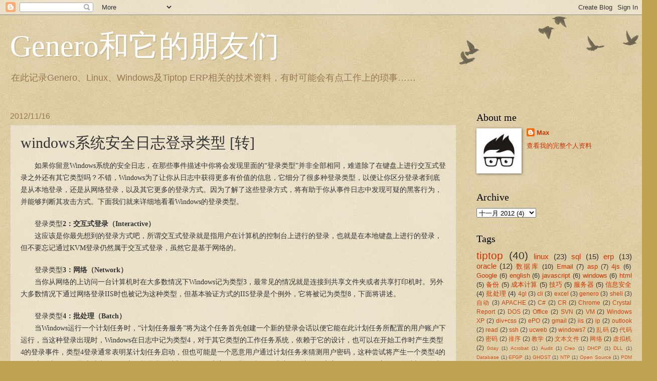

--- FILE ---
content_type: text/html; charset=UTF-8
request_url: https://www.maxwa.xyz/2012/11/windows.html
body_size: 16606
content:
<!DOCTYPE html>
<html class='v2' dir='ltr' lang='zh-CN'>
<head>
<link href='https://www.blogger.com/static/v1/widgets/335934321-css_bundle_v2.css' rel='stylesheet' type='text/css'/>
<meta content='width=1100' name='viewport'/>
<meta content='text/html; charset=UTF-8' http-equiv='Content-Type'/>
<meta content='blogger' name='generator'/>
<link href='https://www.maxwa.xyz/favicon.ico' rel='icon' type='image/x-icon'/>
<link href='https://www.maxwa.xyz/2012/11/windows.html' rel='canonical'/>
<link rel="alternate" type="application/atom+xml" title="Genero和它的朋友们 - Atom" href="https://www.maxwa.xyz/feeds/posts/default" />
<link rel="alternate" type="application/rss+xml" title="Genero和它的朋友们 - RSS" href="https://www.maxwa.xyz/feeds/posts/default?alt=rss" />
<link rel="service.post" type="application/atom+xml" title="Genero和它的朋友们 - Atom" href="https://www.blogger.com/feeds/3300321850415481435/posts/default" />

<link rel="alternate" type="application/atom+xml" title="Genero和它的朋友们 - Atom" href="https://www.maxwa.xyz/feeds/9219804659727720966/comments/default" />
<!--Can't find substitution for tag [blog.ieCssRetrofitLinks]-->
<meta content='https://www.maxwa.xyz/2012/11/windows.html' property='og:url'/>
<meta content='windows系统安全日志登录类型 [转]' property='og:title'/>
<meta content='本博客记录工作中的一些体会，更多是技术笔记，倾向于Tiptop ERP、Oracle database和Linux等。' property='og:description'/>
<title>Genero和它的朋友们: windows系统安全日志登录类型 [转]</title>
<style id='page-skin-1' type='text/css'><!--
/*
-----------------------------------------------
Blogger Template Style
Name:     Watermark
Designer: Blogger
URL:      www.blogger.com
----------------------------------------------- */
/* Use this with templates/1ktemplate-*.html */
/* Content
----------------------------------------------- */
body {
font: normal normal 14px Arial, Tahoma, Helvetica, FreeSans, sans-serif;
color: #333333;
background: #c0a154 url(https://resources.blogblog.com/blogblog/data/1kt/watermark/body_background_birds.png) repeat scroll top left;
}
html body .content-outer {
min-width: 0;
max-width: 100%;
width: 100%;
}
.content-outer {
font-size: 92%;
}
a:link {
text-decoration:none;
color: #cc3300;
}
a:visited {
text-decoration:none;
color: #993322;
}
a:hover {
text-decoration:underline;
color: #ff3300;
}
.body-fauxcolumns .cap-top {
margin-top: 30px;
background: transparent url(https://resources.blogblog.com/blogblog/data/1kt/watermark/body_overlay_birds.png) no-repeat scroll top right;
height: 121px;
}
.content-inner {
padding: 0;
}
/* Header
----------------------------------------------- */
.header-inner .Header .titlewrapper,
.header-inner .Header .descriptionwrapper {
padding-left: 20px;
padding-right: 20px;
}
.Header h1 {
font: normal normal 60px Georgia, Utopia, 'Palatino Linotype', Palatino, serif;
color: #ffffff;
text-shadow: 2px 2px rgba(0, 0, 0, .1);
}
.Header h1 a {
color: #ffffff;
}
.Header .description {
font-size: 140%;
color: #997755;
}
/* Tabs
----------------------------------------------- */
.tabs-inner .section {
margin: 0 20px;
}
.tabs-inner .PageList, .tabs-inner .LinkList, .tabs-inner .Labels {
margin-left: -11px;
margin-right: -11px;
background-color: transparent;
border-top: 0 solid #ffffff;
border-bottom: 0 solid #ffffff;
-moz-box-shadow: 0 0 0 rgba(0, 0, 0, .3);
-webkit-box-shadow: 0 0 0 rgba(0, 0, 0, .3);
-goog-ms-box-shadow: 0 0 0 rgba(0, 0, 0, .3);
box-shadow: 0 0 0 rgba(0, 0, 0, .3);
}
.tabs-inner .PageList .widget-content,
.tabs-inner .LinkList .widget-content,
.tabs-inner .Labels .widget-content {
margin: -3px -11px;
background: transparent none  no-repeat scroll right;
}
.tabs-inner .widget ul {
padding: 2px 25px;
max-height: 34px;
background: transparent none no-repeat scroll left;
}
.tabs-inner .widget li {
border: none;
}
.tabs-inner .widget li a {
display: inline-block;
padding: .25em 1em;
font: normal normal 20px Georgia, Utopia, 'Palatino Linotype', Palatino, serif;
color: #cc3300;
border-right: 1px solid #c0a154;
}
.tabs-inner .widget li:first-child a {
border-left: 1px solid #c0a154;
}
.tabs-inner .widget li.selected a, .tabs-inner .widget li a:hover {
color: #000000;
}
/* Headings
----------------------------------------------- */
h2 {
font: normal normal 20px Georgia, Utopia, 'Palatino Linotype', Palatino, serif;
color: #000000;
margin: 0 0 .5em;
}
h2.date-header {
font: normal normal 16px Arial, Tahoma, Helvetica, FreeSans, sans-serif;
color: #997755;
}
/* Main
----------------------------------------------- */
.main-inner .column-center-inner,
.main-inner .column-left-inner,
.main-inner .column-right-inner {
padding: 0 5px;
}
.main-outer {
margin-top: 0;
background: transparent none no-repeat scroll top left;
}
.main-inner {
padding-top: 30px;
}
.main-cap-top {
position: relative;
}
.main-cap-top .cap-right {
position: absolute;
height: 0;
width: 100%;
bottom: 0;
background: transparent none repeat-x scroll bottom center;
}
.main-cap-top .cap-left {
position: absolute;
height: 245px;
width: 280px;
right: 0;
bottom: 0;
background: transparent none no-repeat scroll bottom left;
}
/* Posts
----------------------------------------------- */
.post-outer {
padding: 15px 20px;
margin: 0 0 25px;
background: transparent url(https://resources.blogblog.com/blogblog/data/1kt/watermark/post_background_birds.png) repeat scroll top left;
_background-image: none;
border: dotted 1px #ccbb99;
-moz-box-shadow: 0 0 0 rgba(0, 0, 0, .1);
-webkit-box-shadow: 0 0 0 rgba(0, 0, 0, .1);
-goog-ms-box-shadow: 0 0 0 rgba(0, 0, 0, .1);
box-shadow: 0 0 0 rgba(0, 0, 0, .1);
}
h3.post-title {
font: normal normal 30px Georgia, Utopia, 'Palatino Linotype', Palatino, serif;
margin: 0;
}
.comments h4 {
font: normal normal 30px Georgia, Utopia, 'Palatino Linotype', Palatino, serif;
margin: 1em 0 0;
}
.post-body {
font-size: 105%;
line-height: 1.5;
position: relative;
}
.post-header {
margin: 0 0 1em;
color: #997755;
}
.post-footer {
margin: 10px 0 0;
padding: 10px 0 0;
color: #997755;
border-top: dashed 1px #777777;
}
#blog-pager {
font-size: 140%
}
#comments .comment-author {
padding-top: 1.5em;
border-top: dashed 1px #777777;
background-position: 0 1.5em;
}
#comments .comment-author:first-child {
padding-top: 0;
border-top: none;
}
.avatar-image-container {
margin: .2em 0 0;
}
/* Comments
----------------------------------------------- */
.comments .comments-content .icon.blog-author {
background-repeat: no-repeat;
background-image: url([data-uri]);
}
.comments .comments-content .loadmore a {
border-top: 1px solid #777777;
border-bottom: 1px solid #777777;
}
.comments .continue {
border-top: 2px solid #777777;
}
/* Widgets
----------------------------------------------- */
.widget ul, .widget #ArchiveList ul.flat {
padding: 0;
list-style: none;
}
.widget ul li, .widget #ArchiveList ul.flat li {
padding: .35em 0;
text-indent: 0;
border-top: dashed 1px #777777;
}
.widget ul li:first-child, .widget #ArchiveList ul.flat li:first-child {
border-top: none;
}
.widget .post-body ul {
list-style: disc;
}
.widget .post-body ul li {
border: none;
}
.widget .zippy {
color: #777777;
}
.post-body img, .post-body .tr-caption-container, .Profile img, .Image img,
.BlogList .item-thumbnail img {
padding: 5px;
background: #fff;
-moz-box-shadow: 1px 1px 5px rgba(0, 0, 0, .5);
-webkit-box-shadow: 1px 1px 5px rgba(0, 0, 0, .5);
-goog-ms-box-shadow: 1px 1px 5px rgba(0, 0, 0, .5);
box-shadow: 1px 1px 5px rgba(0, 0, 0, .5);
}
.post-body img, .post-body .tr-caption-container {
padding: 8px;
}
.post-body .tr-caption-container {
color: #333333;
}
.post-body .tr-caption-container img {
padding: 0;
background: transparent;
border: none;
-moz-box-shadow: 0 0 0 rgba(0, 0, 0, .1);
-webkit-box-shadow: 0 0 0 rgba(0, 0, 0, .1);
-goog-ms-box-shadow: 0 0 0 rgba(0, 0, 0, .1);
box-shadow: 0 0 0 rgba(0, 0, 0, .1);
}
/* Footer
----------------------------------------------- */
.footer-outer {
color:#ccbb99;
background: #330000 url(https://resources.blogblog.com/blogblog/data/1kt/watermark/body_background_navigator.png) repeat scroll top left;
}
.footer-outer a {
color: #ff7755;
}
.footer-outer a:visited {
color: #dd5533;
}
.footer-outer a:hover {
color: #ff9977;
}
.footer-outer .widget h2 {
color: #eeddbb;
}
/* Mobile
----------------------------------------------- */
body.mobile  {
background-size: 100% auto;
}
.mobile .body-fauxcolumn-outer {
background: transparent none repeat scroll top left;
}
html .mobile .mobile-date-outer {
border-bottom: none;
background: transparent url(https://resources.blogblog.com/blogblog/data/1kt/watermark/post_background_birds.png) repeat scroll top left;
_background-image: none;
margin-bottom: 10px;
}
.mobile .main-inner .date-outer {
padding: 0;
}
.mobile .main-inner .date-header {
margin: 10px;
}
.mobile .main-cap-top {
z-index: -1;
}
.mobile .content-outer {
font-size: 100%;
}
.mobile .post-outer {
padding: 10px;
}
.mobile .main-cap-top .cap-left {
background: transparent none no-repeat scroll bottom left;
}
.mobile .body-fauxcolumns .cap-top {
margin: 0;
}
.mobile-link-button {
background: transparent url(https://resources.blogblog.com/blogblog/data/1kt/watermark/post_background_birds.png) repeat scroll top left;
}
.mobile-link-button a:link, .mobile-link-button a:visited {
color: #cc3300;
}
.mobile-index-date .date-header {
color: #997755;
}
.mobile-index-contents {
color: #333333;
}
.mobile .tabs-inner .section {
margin: 0;
}
.mobile .tabs-inner .PageList {
margin-left: 0;
margin-right: 0;
}
.mobile .tabs-inner .PageList .widget-content {
margin: 0;
color: #000000;
background: transparent url(https://resources.blogblog.com/blogblog/data/1kt/watermark/post_background_birds.png) repeat scroll top left;
}
.mobile .tabs-inner .PageList .widget-content .pagelist-arrow {
border-left: 1px solid #c0a154;
}

--></style>
<style id='template-skin-1' type='text/css'><!--
body {
min-width: 1280px;
}
.content-outer, .content-fauxcolumn-outer, .region-inner {
min-width: 1280px;
max-width: 1280px;
_width: 1280px;
}
.main-inner .columns {
padding-left: 0;
padding-right: 350px;
}
.main-inner .fauxcolumn-center-outer {
left: 0;
right: 350px;
/* IE6 does not respect left and right together */
_width: expression(this.parentNode.offsetWidth -
parseInt("0") -
parseInt("350px") + 'px');
}
.main-inner .fauxcolumn-left-outer {
width: 0;
}
.main-inner .fauxcolumn-right-outer {
width: 350px;
}
.main-inner .column-left-outer {
width: 0;
right: 100%;
margin-left: -0;
}
.main-inner .column-right-outer {
width: 350px;
margin-right: -350px;
}
#layout {
min-width: 0;
}
#layout .content-outer {
min-width: 0;
width: 800px;
}
#layout .region-inner {
min-width: 0;
width: auto;
}
body#layout div.add_widget {
padding: 8px;
}
body#layout div.add_widget a {
margin-left: 32px;
}
--></style>
<script type='text/javascript'>
        (function(i,s,o,g,r,a,m){i['GoogleAnalyticsObject']=r;i[r]=i[r]||function(){
        (i[r].q=i[r].q||[]).push(arguments)},i[r].l=1*new Date();a=s.createElement(o),
        m=s.getElementsByTagName(o)[0];a.async=1;a.src=g;m.parentNode.insertBefore(a,m)
        })(window,document,'script','https://www.google-analytics.com/analytics.js','ga');
        ga('create', 'UA-3851907-8', 'auto', 'blogger');
        ga('blogger.send', 'pageview');
      </script>
<link href='https://www.blogger.com/dyn-css/authorization.css?targetBlogID=3300321850415481435&amp;zx=37a0d4a8-4c16-47de-97a8-2ec47ee82fe0' media='none' onload='if(media!=&#39;all&#39;)media=&#39;all&#39;' rel='stylesheet'/><noscript><link href='https://www.blogger.com/dyn-css/authorization.css?targetBlogID=3300321850415481435&amp;zx=37a0d4a8-4c16-47de-97a8-2ec47ee82fe0' rel='stylesheet'/></noscript>
<meta name='google-adsense-platform-account' content='ca-host-pub-1556223355139109'/>
<meta name='google-adsense-platform-domain' content='blogspot.com'/>

<!-- data-ad-client=ca-pub-0231393794186014 -->

</head>
<body class='loading variant-birds'>
<div class='navbar section' id='navbar' name='Navbar'><div class='widget Navbar' data-version='1' id='Navbar1'><script type="text/javascript">
    function setAttributeOnload(object, attribute, val) {
      if(window.addEventListener) {
        window.addEventListener('load',
          function(){ object[attribute] = val; }, false);
      } else {
        window.attachEvent('onload', function(){ object[attribute] = val; });
      }
    }
  </script>
<div id="navbar-iframe-container"></div>
<script type="text/javascript" src="https://apis.google.com/js/platform.js"></script>
<script type="text/javascript">
      gapi.load("gapi.iframes:gapi.iframes.style.bubble", function() {
        if (gapi.iframes && gapi.iframes.getContext) {
          gapi.iframes.getContext().openChild({
              url: 'https://www.blogger.com/navbar/3300321850415481435?po\x3d9219804659727720966\x26origin\x3dhttps://www.maxwa.xyz',
              where: document.getElementById("navbar-iframe-container"),
              id: "navbar-iframe"
          });
        }
      });
    </script><script type="text/javascript">
(function() {
var script = document.createElement('script');
script.type = 'text/javascript';
script.src = '//pagead2.googlesyndication.com/pagead/js/google_top_exp.js';
var head = document.getElementsByTagName('head')[0];
if (head) {
head.appendChild(script);
}})();
</script>
</div></div>
<div class='body-fauxcolumns'>
<div class='fauxcolumn-outer body-fauxcolumn-outer'>
<div class='cap-top'>
<div class='cap-left'></div>
<div class='cap-right'></div>
</div>
<div class='fauxborder-left'>
<div class='fauxborder-right'></div>
<div class='fauxcolumn-inner'>
</div>
</div>
<div class='cap-bottom'>
<div class='cap-left'></div>
<div class='cap-right'></div>
</div>
</div>
</div>
<div class='content'>
<div class='content-fauxcolumns'>
<div class='fauxcolumn-outer content-fauxcolumn-outer'>
<div class='cap-top'>
<div class='cap-left'></div>
<div class='cap-right'></div>
</div>
<div class='fauxborder-left'>
<div class='fauxborder-right'></div>
<div class='fauxcolumn-inner'>
</div>
</div>
<div class='cap-bottom'>
<div class='cap-left'></div>
<div class='cap-right'></div>
</div>
</div>
</div>
<div class='content-outer'>
<div class='content-cap-top cap-top'>
<div class='cap-left'></div>
<div class='cap-right'></div>
</div>
<div class='fauxborder-left content-fauxborder-left'>
<div class='fauxborder-right content-fauxborder-right'></div>
<div class='content-inner'>
<header>
<div class='header-outer'>
<div class='header-cap-top cap-top'>
<div class='cap-left'></div>
<div class='cap-right'></div>
</div>
<div class='fauxborder-left header-fauxborder-left'>
<div class='fauxborder-right header-fauxborder-right'></div>
<div class='region-inner header-inner'>
<div class='header section' id='header' name='标题'><div class='widget Header' data-version='1' id='Header1'>
<div id='header-inner'>
<div class='titlewrapper'>
<h1 class='title'>
<a href='https://www.maxwa.xyz/'>
Genero和它的朋友们
</a>
</h1>
</div>
<div class='descriptionwrapper'>
<p class='description'><span>在此记录Genero&#12289;Linux&#12289;Windows及Tiptop ERP相关的技术资料&#65292;有时可能会有点工作上的琐事&#8230;&#8230;</span></p>
</div>
</div>
</div></div>
</div>
</div>
<div class='header-cap-bottom cap-bottom'>
<div class='cap-left'></div>
<div class='cap-right'></div>
</div>
</div>
</header>
<div class='tabs-outer'>
<div class='tabs-cap-top cap-top'>
<div class='cap-left'></div>
<div class='cap-right'></div>
</div>
<div class='fauxborder-left tabs-fauxborder-left'>
<div class='fauxborder-right tabs-fauxborder-right'></div>
<div class='region-inner tabs-inner'>
<div class='tabs no-items section' id='crosscol' name='跨列'></div>
<div class='tabs no-items section' id='crosscol-overflow' name='Cross-Column 2'></div>
</div>
</div>
<div class='tabs-cap-bottom cap-bottom'>
<div class='cap-left'></div>
<div class='cap-right'></div>
</div>
</div>
<div class='main-outer'>
<div class='main-cap-top cap-top'>
<div class='cap-left'></div>
<div class='cap-right'></div>
</div>
<div class='fauxborder-left main-fauxborder-left'>
<div class='fauxborder-right main-fauxborder-right'></div>
<div class='region-inner main-inner'>
<div class='columns fauxcolumns'>
<div class='fauxcolumn-outer fauxcolumn-center-outer'>
<div class='cap-top'>
<div class='cap-left'></div>
<div class='cap-right'></div>
</div>
<div class='fauxborder-left'>
<div class='fauxborder-right'></div>
<div class='fauxcolumn-inner'>
</div>
</div>
<div class='cap-bottom'>
<div class='cap-left'></div>
<div class='cap-right'></div>
</div>
</div>
<div class='fauxcolumn-outer fauxcolumn-left-outer'>
<div class='cap-top'>
<div class='cap-left'></div>
<div class='cap-right'></div>
</div>
<div class='fauxborder-left'>
<div class='fauxborder-right'></div>
<div class='fauxcolumn-inner'>
</div>
</div>
<div class='cap-bottom'>
<div class='cap-left'></div>
<div class='cap-right'></div>
</div>
</div>
<div class='fauxcolumn-outer fauxcolumn-right-outer'>
<div class='cap-top'>
<div class='cap-left'></div>
<div class='cap-right'></div>
</div>
<div class='fauxborder-left'>
<div class='fauxborder-right'></div>
<div class='fauxcolumn-inner'>
</div>
</div>
<div class='cap-bottom'>
<div class='cap-left'></div>
<div class='cap-right'></div>
</div>
</div>
<!-- corrects IE6 width calculation -->
<div class='columns-inner'>
<div class='column-center-outer'>
<div class='column-center-inner'>
<div class='main section' id='main' name='主体'><div class='widget Blog' data-version='1' id='Blog1'>
<div class='blog-posts hfeed'>

          <div class="date-outer">
        
<h2 class='date-header'><span>2012/11/16</span></h2>

          <div class="date-posts">
        
<div class='post-outer'>
<div class='post hentry uncustomized-post-template' itemprop='blogPost' itemscope='itemscope' itemtype='http://schema.org/BlogPosting'>
<meta content='3300321850415481435' itemprop='blogId'/>
<meta content='9219804659727720966' itemprop='postId'/>
<a name='9219804659727720966'></a>
<h3 class='post-title entry-title' itemprop='name'>
windows系统安全日志登录类型 [转]
</h3>
<div class='post-header'>
<div class='post-header-line-1'></div>
</div>
<div class='post-body entry-content' id='post-body-9219804659727720966' itemprop='description articleBody'>
<span style="font-family:宋体;font-size:14px;line-height:24px">&#12288;&#12288;如果你留意Windows系统的安全日志&#65292;在那些事件描述中你将会发现里面的&ldquo;登录类型&rdquo;并非全部相同&#65292;难道除了在键盘上进行交互式登录之外还有其它类型吗&#65311;不错&#65292;Windows为了让你从日志中获得更多有价值的信息&#65292;它细分了很多种登录类型&#65292;以便让你区分登录者到底是从本地登录&#65292;还是从网络登录&#65292;以及其它更多的登录方式&#12290;因为了解了这些登录方式&#65292;将有助于你从事件日志中发现可疑的黑客行为&#65292;并能够判断其攻击方式&#12290;下面我们就来详细地看看Windows的登录类型&#12290;&nbsp;&nbsp;</span><br style="font-family:宋体;font-size:14px;line-height:24px">  <br style="font-family:宋体;font-size:14px;line-height:24px"><span style="font-family:宋体;font-size:14px;line-height:24px">&#12288;&#12288;登录类型<b>2&#65306;交互式登录&#65288;Interactive&#65289;</b>&nbsp;&nbsp;</span><br style="font-family:宋体;font-size:14px;line-height:24px">  <span style="font-family:宋体;font-size:14px;line-height:24px">&#12288;&#12288;这应该是你最先想到的登录方式吧&#65292;所谓交互式登录就是指用户在计算机的控制台上进行的登录&#65292;也就是在本地键盘上进行的登录&#65292;但不要忘记通过KVM登录仍然属于交互式登录&#65292;虽然它是基于网络的&#12290;&nbsp;&nbsp;</span><br style="font-family:宋体;font-size:14px;line-height:24px">  <br style="font-family:宋体;font-size:14px;line-height:24px"><span style="font-family:宋体;font-size:14px;line-height:24px">&#12288;&#12288;登录类型<b>3&#65306;网络&#65288;Network&#65289;</b>&nbsp;&nbsp;</span><br style="font-family:宋体;font-size:14px;line-height:24px"><span style="font-family:宋体;font-size:14px;line-height:24px">&#12288;&#12288;当你从网络的上访问一台计算机时在大多数情况下Windows记为类型3&#65292;最常见的情况就是连接到共享文件夹或者共享打印机时&#12290;另外大多数情况下通过网络登录IIS时也被记为这种类型&#65292;但基本验证方式的IIS登录是个例外&#65292;它将被记为类型8&#65292;下面将讲述&#12290;&nbsp;&nbsp;</span><br style="font-family:宋体;font-size:14px;line-height:24px">  <br style="font-family:宋体;font-size:14px;line-height:24px"><span style="font-family:宋体;font-size:14px;line-height:24px">&#12288;&#12288;登录类型<b>4&#65306;批处理&#65288;Batch&#65289;</b>&nbsp;&nbsp;</span><br style="font-family:宋体;font-size:14px;line-height:24px"><span style="font-family:宋体;font-size:14px;line-height:24px">&#12288;&#12288;当Windows运行一个计划任务时&#65292;&ldquo;计划任务服务&rdquo;将为这个任务首先创建一个新的登录会话以便它能在此计划任务所配置的用户账户下运行&#65292;当这种登录出现时&#65292;Windows在日志中记为类型4&#65292;对于其它类型的工作任务系统&#65292;依赖于它的设计&#65292;也可以在开始工作时产生类型4的登录事件&#65292;类型4登录通常表明某计划任务启动&#65292;但也可能是一个恶意用户通过计划任务来猜测用户密码&#65292;这种尝试将产生一个类型4的登录失败事件&#65292;但是这种失败登录也可能是由于计划任务的用户密码没能同步更改造成的&#65292;比如用户密码更改了&#65292;而忘记了在计划任务中进行更改&#12290;&nbsp;&nbsp;</span><br style="font-family:宋体;font-size:14px;line-height:24px">  <br style="font-family:宋体;font-size:14px;line-height:24px"><span style="font-family:宋体;font-size:14px;line-height:24px">&#12288;&#12288;登录类型<b>5&#65306;服务&#65288;Service&#65289;&nbsp;</b>&nbsp;</span><br style="font-family:宋体;font-size:14px;line-height:24px"><span style="font-family:宋体;font-size:14px;line-height:24px">&#12288;&#12288;与计划任务类似&#65292;每种服务都被配置在某个特定的用户账户下运行&#65292;当一个服务开始时&#65292;Windows首先为这个特定的用户创建一个登录会话&#65292;这将被记为类型5&#65292;失败的类型5通常表明用户的密码已变而这里没得到更新&#65292;当然这也可能是由恶意用户的密码猜测引起的&#65292;但是这种可能性比较小&#65292;因为创建一个新的服务或编辑一个已存在的服务默认情况下都要求是管理员或servers&nbsp;operators身份&#65292;而这种身份的恶意用户&#65292;已经有足够的能力来干他的坏事了&#65292;已经用不着费力来猜测服务密码了&#12290;&nbsp;&nbsp;</span><br style="font-family:宋体;font-size:14px;line-height:24px">  <br style="font-family:宋体;font-size:14px;line-height:24px"><span style="font-family:宋体;font-size:14px;line-height:24px">&#12288;&#12288;登录类型<b>7&#65306;解锁&#65288;Unlock&#65289;&nbsp;&nbsp;</b></span><br style="font-family:宋体;font-size:14px;line-height:24px"><span style="font-family:宋体;font-size:14px;line-height:24px">&#12288;&#12288;你可能希望当一个用户离开他的计算机时相应的工作站自动开始一个密码保护的屏保&#65292;当一个用户回来解锁时&#65292;Windows就把这种解锁操作认为是一个类型7的登录&#65292;失败的类型7登录表明有人输入了错误的密码或者有人在尝试解锁计算机&#12290;&nbsp;</span><div>  <span style="font-family:宋体;font-size:14px;line-height:24px">&nbsp;</span><br style="font-family:宋体;font-size:14px;line-height:24px"><span style="font-family:宋体;font-size:14px;line-height:24px">&#12288;&#12288;登录类型<b>8&#65306;网络明文&#65288;NetworkCleartext&#65289;</b>&nbsp;&nbsp;</span><br style="font-family:宋体;font-size:14px;line-height:24px">  <span style="font-family:宋体;font-size:14px;line-height:24px">&#12288;&#12288;这种登录表明这是一个像类型3一样的网络登录&#65292;但是这种登录的密码在网络上是通过明文传输的&#65292;Windows&nbsp;Server服务是不允许通过明文验证连接到共享文件夹或打印机的&#65292;据我所知只有当从一个使用Advapi的ASP脚本登录或者一个用户使用基本验证方式登录IIS才会是这种登录类型&#12290;&nbsp;&ldquo;登录过程&rdquo;栏都将列出Advapi&#12290;&nbsp;&nbsp;</span><br style="font-family:宋体;font-size:14px;line-height:24px">  <br style="font-family:宋体;font-size:14px;line-height:24px"><span style="font-family:宋体;font-size:14px;line-height:24px">&#12288;&#12288;登录类型<b>9&#65306;新凭证&#65288;NewCredentials&#65289;</b>&nbsp;&nbsp;</span><br style="font-family:宋体;font-size:14px;line-height:24px">  <span style="font-family:宋体;font-size:14px;line-height:24px">&#12288;&#12288;当你使用带/Netonly参数的RUNAS命令运行一个程序时&#65292;RUNAS以本地当前登录用户运行它&#65292;但如果这个程序需要连接到网络上的其它计算机时&#65292;这时就将以RUNAS命令中指定的用户进行连接&#65292;同时Windows将把这种登录记为类型9&#65292;如果RUNAS命令没带/Netonly参数&#65292;那么这个程序就将以指定的用户运行&#65292;但日志中的登录类型是2&#12290;&nbsp;&nbsp;</span><br style="font-family:宋体;font-size:14px;line-height:24px">  <br style="font-family:宋体;font-size:14px;line-height:24px"><span style="font-family:宋体;font-size:14px;line-height:24px">&#12288;&#12288;登录类型<b>10&#65306;远程交互&#65288;RemoteInteractive&#65289;</b>&nbsp;&nbsp;</span><br style="font-family:宋体;font-size:14px;line-height:24px">  <span style="font-family:宋体;font-size:14px;line-height:24px">&#12288;&#12288;当你通过终端服务&#12289;远程桌面或远程协助访问计算机时&#65292;Windows将记为类型10&#65292;以便与真正的控制台登录相区别&#65292;注意XP之前的版本不支持这种登录类型&#65292;比如Windows&nbsp;2000仍然会把终端服务登录记为类型2&#12290;&nbsp;&nbsp;</span><br style="font-family:宋体;font-size:14px;line-height:24px">  <br style="font-family:宋体;font-size:14px;line-height:24px"><span style="font-family:宋体;font-size:14px;line-height:24px">&#12288;&#12288;登录类型<b>11&#65306;缓存交互&#65288;CachedInteractive&#65289;</b>&nbsp;&nbsp;</span><br style="font-family:宋体;font-size:14px;line-height:24px">  <span style="font-family:宋体;font-size:14px;line-height:24px">&#12288;&#12288;Windows支持一种称为缓存登录的功能&#65292;这种功能对移动用户尤其有利&#65292;比如你在自己网络之外以域用户登录而无法登录域控制器时就将使用这种功能&#65292;默认情况下&#65292;Windows缓存了最近10次交互式域登录的凭证HASH&#65292;如果以后当你以一个域用户登录而又没有域控制器可用时&#65292;Windows将使用这些HASH来验证你的身份&#12290;&nbsp;&nbsp;</span><br style="font-family:宋体;font-size:14px;line-height:24px">  <br style="font-family:宋体;font-size:14px;line-height:24px"><span style="font-family:宋体;font-size:14px;line-height:24px">&#12288;&#12288;上面讲了Windows的登录类型&#65292;但默认情况下Windows&nbsp;2000是没有记录安全日志的&#65292;你必须先启用组策略&ldquo;计算机配置/Windows设置/安全设置/本地策略/审核策略&rdquo;下的&ldquo;审核登录事件&rdquo;才能看到上面的记录信息&#12290;希望这些详细的记录信息有助于大家更好地掌握系统情况&#65292;维护网络安定&#12290;&nbsp;&nbsp;</span></div>  
<div style='clear: both;'></div>
</div>
<div class='post-footer'>
<div class='post-footer-line post-footer-line-1'>
<span class='post-author vcard'>
</span>
<span class='post-timestamp'>
on
<meta content='https://www.maxwa.xyz/2012/11/windows.html' itemprop='url'/>
<a class='timestamp-link' href='https://www.maxwa.xyz/2012/11/windows.html' rel='bookmark' title='permanent link'><abbr class='published' itemprop='datePublished' title='2012-11-16T08:31:00+08:00'>8:31 上午</abbr></a>
</span>
<span class='post-comment-link'>
</span>
<span class='post-icons'>
<span class='item-action'>
<a href='https://www.blogger.com/email-post/3300321850415481435/9219804659727720966' title='通过电子邮件发送该帖'>
<img alt='' class='icon-action' height='13' src='https://resources.blogblog.com/img/icon18_email.gif' width='18'/>
</a>
</span>
<span class='item-control blog-admin pid-1360958461'>
<a href='https://www.blogger.com/post-edit.g?blogID=3300321850415481435&postID=9219804659727720966&from=pencil' title='修改博文'>
<img alt='' class='icon-action' height='18' src='https://resources.blogblog.com/img/icon18_edit_allbkg.gif' width='18'/>
</a>
</span>
</span>
<div class='post-share-buttons goog-inline-block'>
<a class='goog-inline-block share-button sb-email' href='https://www.blogger.com/share-post.g?blogID=3300321850415481435&postID=9219804659727720966&target=email' target='_blank' title='通过电子邮件发送'><span class='share-button-link-text'>通过电子邮件发送</span></a><a class='goog-inline-block share-button sb-blog' href='https://www.blogger.com/share-post.g?blogID=3300321850415481435&postID=9219804659727720966&target=blog' onclick='window.open(this.href, "_blank", "height=270,width=475"); return false;' target='_blank' title='BlogThis!'><span class='share-button-link-text'>BlogThis!</span></a><a class='goog-inline-block share-button sb-twitter' href='https://www.blogger.com/share-post.g?blogID=3300321850415481435&postID=9219804659727720966&target=twitter' target='_blank' title='分享到 X'><span class='share-button-link-text'>分享到 X</span></a><a class='goog-inline-block share-button sb-facebook' href='https://www.blogger.com/share-post.g?blogID=3300321850415481435&postID=9219804659727720966&target=facebook' onclick='window.open(this.href, "_blank", "height=430,width=640"); return false;' target='_blank' title='共享给 Facebook'><span class='share-button-link-text'>共享给 Facebook</span></a><a class='goog-inline-block share-button sb-pinterest' href='https://www.blogger.com/share-post.g?blogID=3300321850415481435&postID=9219804659727720966&target=pinterest' target='_blank' title='分享到Pinterest'><span class='share-button-link-text'>分享到Pinterest</span></a>
</div>
</div>
<div class='post-footer-line post-footer-line-2'>
<span class='post-labels'>
</span>
</div>
<div class='post-footer-line post-footer-line-3'>
<span class='post-location'>
</span>
</div>
</div>
</div>
<div class='comments' id='comments'>
<a name='comments'></a>
<h4>没有评论:</h4>
<div id='Blog1_comments-block-wrapper'>
<dl class='avatar-comment-indent' id='comments-block'>
</dl>
</div>
<p class='comment-footer'>
<a href='https://www.blogger.com/comment/fullpage/post/3300321850415481435/9219804659727720966' onclick=''>发表评论</a>
</p>
</div>
</div>

        </div></div>
      
</div>
<div class='blog-pager' id='blog-pager'>
<span id='blog-pager-newer-link'>
<a class='blog-pager-newer-link' href='https://www.maxwa.xyz/2012/11/windowscode-66agetting-error-code-66a.html' id='Blog1_blog-pager-newer-link' title='较新的博文'>较新的博文</a>
</span>
<span id='blog-pager-older-link'>
<a class='blog-pager-older-link' href='https://www.maxwa.xyz/2012/10/crystal-reportexcel.html' id='Blog1_blog-pager-older-link' title='较早的博文'>较早的博文</a>
</span>
<a class='home-link' href='https://www.maxwa.xyz/'>主页</a>
</div>
<div class='clear'></div>
<div class='post-feeds'>
<div class='feed-links'>
订阅&#65306;
<a class='feed-link' href='https://www.maxwa.xyz/feeds/9219804659727720966/comments/default' target='_blank' type='application/atom+xml'>博文评论 (Atom)</a>
</div>
</div>
</div></div>
</div>
</div>
<div class='column-left-outer'>
<div class='column-left-inner'>
<aside>
</aside>
</div>
</div>
<div class='column-right-outer'>
<div class='column-right-inner'>
<aside>
<div class='sidebar section' id='sidebar-right-1'><div class='widget Profile' data-version='1' id='Profile1'>
<h2>About me</h2>
<div class='widget-content'>
<a href='https://www.blogger.com/profile/11591077700255540864'><img alt='我的照片' class='profile-img' height='80' src='//blogger.googleusercontent.com/img/b/R29vZ2xl/AVvXsEikBjhiKdEh6qVcyc1LRCoY8aynS4ffWYb-jIBbfhfiP4yPJDdBkBSNbL7o0V4T-JoEaN6T47SC7zZZTXukqyLfmk4T1yxFFtSVNIOhqmsDNVBYYiVF1udebchrEC6_0Q/s220/240_F_85363999_0IxbJ0nNOxmn9i4jyLlYskkkzcZk51vv.jpg' width='80'/></a>
<dl class='profile-datablock'>
<dt class='profile-data'>
<a class='profile-name-link g-profile' href='https://www.blogger.com/profile/11591077700255540864' rel='author' style='background-image: url(//www.blogger.com/img/logo-16.png);'>
Max
</a>
</dt>
</dl>
<a class='profile-link' href='https://www.blogger.com/profile/11591077700255540864' rel='author'>查看我的完整个人资料</a>
<div class='clear'></div>
</div>
</div><div class='widget BlogArchive' data-version='1' id='BlogArchive1'>
<h2>Archive</h2>
<div class='widget-content'>
<div id='ArchiveList'>
<div id='BlogArchive1_ArchiveList'>
<select id='BlogArchive1_ArchiveMenu'>
<option value=''>Archive</option>
<option value='https://www.maxwa.xyz/2024/11/'>十一月 2024 (1)</option>
<option value='https://www.maxwa.xyz/2024/07/'>七月 2024 (1)</option>
<option value='https://www.maxwa.xyz/2024/01/'>一月 2024 (1)</option>
<option value='https://www.maxwa.xyz/2023/08/'>八月 2023 (3)</option>
<option value='https://www.maxwa.xyz/2023/07/'>七月 2023 (2)</option>
<option value='https://www.maxwa.xyz/2022/12/'>十二月 2022 (1)</option>
<option value='https://www.maxwa.xyz/2022/10/'>十月 2022 (1)</option>
<option value='https://www.maxwa.xyz/2022/03/'>三月 2022 (1)</option>
<option value='https://www.maxwa.xyz/2021/11/'>十一月 2021 (2)</option>
<option value='https://www.maxwa.xyz/2021/10/'>十月 2021 (3)</option>
<option value='https://www.maxwa.xyz/2021/07/'>七月 2021 (1)</option>
<option value='https://www.maxwa.xyz/2021/04/'>四月 2021 (1)</option>
<option value='https://www.maxwa.xyz/2021/03/'>三月 2021 (2)</option>
<option value='https://www.maxwa.xyz/2021/02/'>二月 2021 (4)</option>
<option value='https://www.maxwa.xyz/2021/01/'>一月 2021 (2)</option>
<option value='https://www.maxwa.xyz/2020/11/'>十一月 2020 (1)</option>
<option value='https://www.maxwa.xyz/2020/10/'>十月 2020 (2)</option>
<option value='https://www.maxwa.xyz/2020/09/'>九月 2020 (2)</option>
<option value='https://www.maxwa.xyz/2020/08/'>八月 2020 (2)</option>
<option value='https://www.maxwa.xyz/2020/07/'>七月 2020 (1)</option>
<option value='https://www.maxwa.xyz/2020/06/'>六月 2020 (2)</option>
<option value='https://www.maxwa.xyz/2020/05/'>五月 2020 (1)</option>
<option value='https://www.maxwa.xyz/2020/04/'>四月 2020 (6)</option>
<option value='https://www.maxwa.xyz/2020/03/'>三月 2020 (16)</option>
<option value='https://www.maxwa.xyz/2020/02/'>二月 2020 (1)</option>
<option value='https://www.maxwa.xyz/2019/09/'>九月 2019 (2)</option>
<option value='https://www.maxwa.xyz/2019/07/'>七月 2019 (2)</option>
<option value='https://www.maxwa.xyz/2019/05/'>五月 2019 (1)</option>
<option value='https://www.maxwa.xyz/2019/04/'>四月 2019 (2)</option>
<option value='https://www.maxwa.xyz/2019/03/'>三月 2019 (2)</option>
<option value='https://www.maxwa.xyz/2018/12/'>十二月 2018 (3)</option>
<option value='https://www.maxwa.xyz/2018/11/'>十一月 2018 (1)</option>
<option value='https://www.maxwa.xyz/2018/10/'>十月 2018 (1)</option>
<option value='https://www.maxwa.xyz/2018/09/'>九月 2018 (5)</option>
<option value='https://www.maxwa.xyz/2018/08/'>八月 2018 (1)</option>
<option value='https://www.maxwa.xyz/2018/06/'>六月 2018 (3)</option>
<option value='https://www.maxwa.xyz/2018/05/'>五月 2018 (4)</option>
<option value='https://www.maxwa.xyz/2018/04/'>四月 2018 (3)</option>
<option value='https://www.maxwa.xyz/2018/03/'>三月 2018 (1)</option>
<option value='https://www.maxwa.xyz/2017/11/'>十一月 2017 (1)</option>
<option value='https://www.maxwa.xyz/2017/06/'>六月 2017 (1)</option>
<option value='https://www.maxwa.xyz/2016/03/'>三月 2016 (1)</option>
<option value='https://www.maxwa.xyz/2012/12/'>十二月 2012 (2)</option>
<option value='https://www.maxwa.xyz/2012/11/'>十一月 2012 (4)</option>
<option value='https://www.maxwa.xyz/2012/10/'>十月 2012 (3)</option>
<option value='https://www.maxwa.xyz/2012/09/'>九月 2012 (2)</option>
<option value='https://www.maxwa.xyz/2012/08/'>八月 2012 (2)</option>
<option value='https://www.maxwa.xyz/2012/07/'>七月 2012 (1)</option>
<option value='https://www.maxwa.xyz/2012/05/'>五月 2012 (2)</option>
<option value='https://www.maxwa.xyz/2012/04/'>四月 2012 (2)</option>
<option value='https://www.maxwa.xyz/2012/02/'>二月 2012 (1)</option>
<option value='https://www.maxwa.xyz/2011/09/'>九月 2011 (1)</option>
<option value='https://www.maxwa.xyz/2011/08/'>八月 2011 (3)</option>
<option value='https://www.maxwa.xyz/2011/07/'>七月 2011 (2)</option>
<option value='https://www.maxwa.xyz/2011/06/'>六月 2011 (1)</option>
<option value='https://www.maxwa.xyz/2011/04/'>四月 2011 (1)</option>
<option value='https://www.maxwa.xyz/2011/03/'>三月 2011 (2)</option>
<option value='https://www.maxwa.xyz/2011/01/'>一月 2011 (3)</option>
<option value='https://www.maxwa.xyz/2010/12/'>十二月 2010 (1)</option>
<option value='https://www.maxwa.xyz/2010/11/'>十一月 2010 (6)</option>
<option value='https://www.maxwa.xyz/2010/09/'>九月 2010 (8)</option>
<option value='https://www.maxwa.xyz/2010/08/'>八月 2010 (4)</option>
<option value='https://www.maxwa.xyz/2010/07/'>七月 2010 (8)</option>
<option value='https://www.maxwa.xyz/2010/06/'>六月 2010 (3)</option>
<option value='https://www.maxwa.xyz/2010/05/'>五月 2010 (5)</option>
<option value='https://www.maxwa.xyz/2010/04/'>四月 2010 (13)</option>
<option value='https://www.maxwa.xyz/2010/03/'>三月 2010 (3)</option>
<option value='https://www.maxwa.xyz/2010/02/'>二月 2010 (3)</option>
<option value='https://www.maxwa.xyz/2010/01/'>一月 2010 (1)</option>
<option value='https://www.maxwa.xyz/2009/12/'>十二月 2009 (3)</option>
<option value='https://www.maxwa.xyz/2009/11/'>十一月 2009 (3)</option>
<option value='https://www.maxwa.xyz/2009/09/'>九月 2009 (1)</option>
<option value='https://www.maxwa.xyz/2009/08/'>八月 2009 (1)</option>
<option value='https://www.maxwa.xyz/2009/07/'>七月 2009 (1)</option>
<option value='https://www.maxwa.xyz/2009/06/'>六月 2009 (3)</option>
<option value='https://www.maxwa.xyz/2009/05/'>五月 2009 (1)</option>
<option value='https://www.maxwa.xyz/2009/04/'>四月 2009 (2)</option>
<option value='https://www.maxwa.xyz/2009/03/'>三月 2009 (3)</option>
<option value='https://www.maxwa.xyz/2009/02/'>二月 2009 (4)</option>
<option value='https://www.maxwa.xyz/2009/01/'>一月 2009 (2)</option>
<option value='https://www.maxwa.xyz/2008/12/'>十二月 2008 (12)</option>
<option value='https://www.maxwa.xyz/2008/11/'>十一月 2008 (4)</option>
<option value='https://www.maxwa.xyz/2008/10/'>十月 2008 (6)</option>
<option value='https://www.maxwa.xyz/2008/09/'>九月 2008 (2)</option>
<option value='https://www.maxwa.xyz/2008/07/'>七月 2008 (2)</option>
</select>
</div>
</div>
<div class='clear'></div>
</div>
</div><div class='widget Label' data-version='1' id='Label1'>
<h2>Tags</h2>
<div class='widget-content cloud-label-widget-content'>
<span class='label-size label-size-5'>
<a dir='ltr' href='https://www.maxwa.xyz/search/label/tiptop'>tiptop</a>
<span class='label-count' dir='ltr'>(40)</span>
</span>
<span class='label-size label-size-4'>
<a dir='ltr' href='https://www.maxwa.xyz/search/label/linux'>linux</a>
<span class='label-count' dir='ltr'>(23)</span>
</span>
<span class='label-size label-size-4'>
<a dir='ltr' href='https://www.maxwa.xyz/search/label/sql'>sql</a>
<span class='label-count' dir='ltr'>(15)</span>
</span>
<span class='label-size label-size-4'>
<a dir='ltr' href='https://www.maxwa.xyz/search/label/erp'>erp</a>
<span class='label-count' dir='ltr'>(13)</span>
</span>
<span class='label-size label-size-4'>
<a dir='ltr' href='https://www.maxwa.xyz/search/label/oracle'>oracle</a>
<span class='label-count' dir='ltr'>(12)</span>
</span>
<span class='label-size label-size-3'>
<a dir='ltr' href='https://www.maxwa.xyz/search/label/%E6%95%B0%E6%8D%AE%E5%BA%93'>数据库</a>
<span class='label-count' dir='ltr'>(10)</span>
</span>
<span class='label-size label-size-3'>
<a dir='ltr' href='https://www.maxwa.xyz/search/label/Email'>Email</a>
<span class='label-count' dir='ltr'>(7)</span>
</span>
<span class='label-size label-size-3'>
<a dir='ltr' href='https://www.maxwa.xyz/search/label/asp'>asp</a>
<span class='label-count' dir='ltr'>(7)</span>
</span>
<span class='label-size label-size-3'>
<a dir='ltr' href='https://www.maxwa.xyz/search/label/4js'>4js</a>
<span class='label-count' dir='ltr'>(6)</span>
</span>
<span class='label-size label-size-3'>
<a dir='ltr' href='https://www.maxwa.xyz/search/label/Google'>Google</a>
<span class='label-count' dir='ltr'>(6)</span>
</span>
<span class='label-size label-size-3'>
<a dir='ltr' href='https://www.maxwa.xyz/search/label/english'>english</a>
<span class='label-count' dir='ltr'>(6)</span>
</span>
<span class='label-size label-size-3'>
<a dir='ltr' href='https://www.maxwa.xyz/search/label/javascript'>javascript</a>
<span class='label-count' dir='ltr'>(6)</span>
</span>
<span class='label-size label-size-3'>
<a dir='ltr' href='https://www.maxwa.xyz/search/label/windows'>windows</a>
<span class='label-count' dir='ltr'>(6)</span>
</span>
<span class='label-size label-size-3'>
<a dir='ltr' href='https://www.maxwa.xyz/search/label/html'>html</a>
<span class='label-count' dir='ltr'>(5)</span>
</span>
<span class='label-size label-size-3'>
<a dir='ltr' href='https://www.maxwa.xyz/search/label/%E5%A4%87%E4%BB%BD'>备份</a>
<span class='label-count' dir='ltr'>(5)</span>
</span>
<span class='label-size label-size-3'>
<a dir='ltr' href='https://www.maxwa.xyz/search/label/%E6%88%90%E6%9C%AC%E8%AE%A1%E7%AE%97'>成本计算</a>
<span class='label-count' dir='ltr'>(5)</span>
</span>
<span class='label-size label-size-3'>
<a dir='ltr' href='https://www.maxwa.xyz/search/label/%E6%8A%80%E5%B7%A7'>技巧</a>
<span class='label-count' dir='ltr'>(5)</span>
</span>
<span class='label-size label-size-3'>
<a dir='ltr' href='https://www.maxwa.xyz/search/label/%E6%9C%8D%E5%8A%A1%E5%99%A8'>服务器</a>
<span class='label-count' dir='ltr'>(5)</span>
</span>
<span class='label-size label-size-3'>
<a dir='ltr' href='https://www.maxwa.xyz/search/label/%E4%BF%A1%E6%81%AF%E5%AE%89%E5%85%A8'>信息安全</a>
<span class='label-count' dir='ltr'>(4)</span>
</span>
<span class='label-size label-size-3'>
<a dir='ltr' href='https://www.maxwa.xyz/search/label/%E6%89%B9%E5%A4%84%E7%90%86'>批处理</a>
<span class='label-count' dir='ltr'>(4)</span>
</span>
<span class='label-size label-size-2'>
<a dir='ltr' href='https://www.maxwa.xyz/search/label/4gl'>4gl</a>
<span class='label-count' dir='ltr'>(3)</span>
</span>
<span class='label-size label-size-2'>
<a dir='ltr' href='https://www.maxwa.xyz/search/label/cli'>cli</a>
<span class='label-count' dir='ltr'>(3)</span>
</span>
<span class='label-size label-size-2'>
<a dir='ltr' href='https://www.maxwa.xyz/search/label/excel'>excel</a>
<span class='label-count' dir='ltr'>(3)</span>
</span>
<span class='label-size label-size-2'>
<a dir='ltr' href='https://www.maxwa.xyz/search/label/genero'>genero</a>
<span class='label-count' dir='ltr'>(3)</span>
</span>
<span class='label-size label-size-2'>
<a dir='ltr' href='https://www.maxwa.xyz/search/label/shell'>shell</a>
<span class='label-count' dir='ltr'>(3)</span>
</span>
<span class='label-size label-size-2'>
<a dir='ltr' href='https://www.maxwa.xyz/search/label/%E8%87%AA%E5%8A%A8'>自动</a>
<span class='label-count' dir='ltr'>(3)</span>
</span>
<span class='label-size label-size-2'>
<a dir='ltr' href='https://www.maxwa.xyz/search/label/APACHE'>APACHE</a>
<span class='label-count' dir='ltr'>(2)</span>
</span>
<span class='label-size label-size-2'>
<a dir='ltr' href='https://www.maxwa.xyz/search/label/C%23'>C#</a>
<span class='label-count' dir='ltr'>(2)</span>
</span>
<span class='label-size label-size-2'>
<a dir='ltr' href='https://www.maxwa.xyz/search/label/CR'>CR</a>
<span class='label-count' dir='ltr'>(2)</span>
</span>
<span class='label-size label-size-2'>
<a dir='ltr' href='https://www.maxwa.xyz/search/label/Chrome'>Chrome</a>
<span class='label-count' dir='ltr'>(2)</span>
</span>
<span class='label-size label-size-2'>
<a dir='ltr' href='https://www.maxwa.xyz/search/label/Crystal%20Report'>Crystal Report</a>
<span class='label-count' dir='ltr'>(2)</span>
</span>
<span class='label-size label-size-2'>
<a dir='ltr' href='https://www.maxwa.xyz/search/label/DOS'>DOS</a>
<span class='label-count' dir='ltr'>(2)</span>
</span>
<span class='label-size label-size-2'>
<a dir='ltr' href='https://www.maxwa.xyz/search/label/Office'>Office</a>
<span class='label-count' dir='ltr'>(2)</span>
</span>
<span class='label-size label-size-2'>
<a dir='ltr' href='https://www.maxwa.xyz/search/label/SVN'>SVN</a>
<span class='label-count' dir='ltr'>(2)</span>
</span>
<span class='label-size label-size-2'>
<a dir='ltr' href='https://www.maxwa.xyz/search/label/VM'>VM</a>
<span class='label-count' dir='ltr'>(2)</span>
</span>
<span class='label-size label-size-2'>
<a dir='ltr' href='https://www.maxwa.xyz/search/label/Windows%20XP'>Windows XP</a>
<span class='label-count' dir='ltr'>(2)</span>
</span>
<span class='label-size label-size-2'>
<a dir='ltr' href='https://www.maxwa.xyz/search/label/div%2Bcss'>div+css</a>
<span class='label-count' dir='ltr'>(2)</span>
</span>
<span class='label-size label-size-2'>
<a dir='ltr' href='https://www.maxwa.xyz/search/label/ePO'>ePO</a>
<span class='label-count' dir='ltr'>(2)</span>
</span>
<span class='label-size label-size-2'>
<a dir='ltr' href='https://www.maxwa.xyz/search/label/gmail'>gmail</a>
<span class='label-count' dir='ltr'>(2)</span>
</span>
<span class='label-size label-size-2'>
<a dir='ltr' href='https://www.maxwa.xyz/search/label/iis'>iis</a>
<span class='label-count' dir='ltr'>(2)</span>
</span>
<span class='label-size label-size-2'>
<a dir='ltr' href='https://www.maxwa.xyz/search/label/ip'>ip</a>
<span class='label-count' dir='ltr'>(2)</span>
</span>
<span class='label-size label-size-2'>
<a dir='ltr' href='https://www.maxwa.xyz/search/label/outlook'>outlook</a>
<span class='label-count' dir='ltr'>(2)</span>
</span>
<span class='label-size label-size-2'>
<a dir='ltr' href='https://www.maxwa.xyz/search/label/read'>read</a>
<span class='label-count' dir='ltr'>(2)</span>
</span>
<span class='label-size label-size-2'>
<a dir='ltr' href='https://www.maxwa.xyz/search/label/ssh'>ssh</a>
<span class='label-count' dir='ltr'>(2)</span>
</span>
<span class='label-size label-size-2'>
<a dir='ltr' href='https://www.maxwa.xyz/search/label/ucweb'>ucweb</a>
<span class='label-count' dir='ltr'>(2)</span>
</span>
<span class='label-size label-size-2'>
<a dir='ltr' href='https://www.maxwa.xyz/search/label/windows7'>windows7</a>
<span class='label-count' dir='ltr'>(2)</span>
</span>
<span class='label-size label-size-2'>
<a dir='ltr' href='https://www.maxwa.xyz/search/label/%E4%B9%B1%E7%A0%81'>乱码</a>
<span class='label-count' dir='ltr'>(2)</span>
</span>
<span class='label-size label-size-2'>
<a dir='ltr' href='https://www.maxwa.xyz/search/label/%E4%BB%A3%E7%A0%81'>代码</a>
<span class='label-count' dir='ltr'>(2)</span>
</span>
<span class='label-size label-size-2'>
<a dir='ltr' href='https://www.maxwa.xyz/search/label/%E5%AF%86%E7%A0%81'>密码</a>
<span class='label-count' dir='ltr'>(2)</span>
</span>
<span class='label-size label-size-2'>
<a dir='ltr' href='https://www.maxwa.xyz/search/label/%E6%8E%92%E5%BA%8F'>排序</a>
<span class='label-count' dir='ltr'>(2)</span>
</span>
<span class='label-size label-size-2'>
<a dir='ltr' href='https://www.maxwa.xyz/search/label/%E6%95%99%E5%AD%A6'>教学</a>
<span class='label-count' dir='ltr'>(2)</span>
</span>
<span class='label-size label-size-2'>
<a dir='ltr' href='https://www.maxwa.xyz/search/label/%E6%96%87%E6%9C%AC%E6%96%87%E4%BB%B6'>文本文件</a>
<span class='label-count' dir='ltr'>(2)</span>
</span>
<span class='label-size label-size-2'>
<a dir='ltr' href='https://www.maxwa.xyz/search/label/%E7%BD%91%E7%BB%9C'>网络</a>
<span class='label-count' dir='ltr'>(2)</span>
</span>
<span class='label-size label-size-2'>
<a dir='ltr' href='https://www.maxwa.xyz/search/label/%E8%99%9A%E6%8B%9F%E6%9C%BA'>虚拟机</a>
<span class='label-count' dir='ltr'>(2)</span>
</span>
<span class='label-size label-size-1'>
<a dir='ltr' href='https://www.maxwa.xyz/search/label/0day'>0day</a>
<span class='label-count' dir='ltr'>(1)</span>
</span>
<span class='label-size label-size-1'>
<a dir='ltr' href='https://www.maxwa.xyz/search/label/Acrobat'>Acrobat</a>
<span class='label-count' dir='ltr'>(1)</span>
</span>
<span class='label-size label-size-1'>
<a dir='ltr' href='https://www.maxwa.xyz/search/label/Audit'>Audit</a>
<span class='label-count' dir='ltr'>(1)</span>
</span>
<span class='label-size label-size-1'>
<a dir='ltr' href='https://www.maxwa.xyz/search/label/Creo'>Creo</a>
<span class='label-count' dir='ltr'>(1)</span>
</span>
<span class='label-size label-size-1'>
<a dir='ltr' href='https://www.maxwa.xyz/search/label/DHCP'>DHCP</a>
<span class='label-count' dir='ltr'>(1)</span>
</span>
<span class='label-size label-size-1'>
<a dir='ltr' href='https://www.maxwa.xyz/search/label/DLL'>DLL</a>
<span class='label-count' dir='ltr'>(1)</span>
</span>
<span class='label-size label-size-1'>
<a dir='ltr' href='https://www.maxwa.xyz/search/label/Database'>Database</a>
<span class='label-count' dir='ltr'>(1)</span>
</span>
<span class='label-size label-size-1'>
<a dir='ltr' href='https://www.maxwa.xyz/search/label/EFGP'>EFGP</a>
<span class='label-count' dir='ltr'>(1)</span>
</span>
<span class='label-size label-size-1'>
<a dir='ltr' href='https://www.maxwa.xyz/search/label/GHOST'>GHOST</a>
<span class='label-count' dir='ltr'>(1)</span>
</span>
<span class='label-size label-size-1'>
<a dir='ltr' href='https://www.maxwa.xyz/search/label/NTP'>NTP</a>
<span class='label-count' dir='ltr'>(1)</span>
</span>
<span class='label-size label-size-1'>
<a dir='ltr' href='https://www.maxwa.xyz/search/label/Open%20Source'>Open Source</a>
<span class='label-count' dir='ltr'>(1)</span>
</span>
<span class='label-size label-size-1'>
<a dir='ltr' href='https://www.maxwa.xyz/search/label/PDM'>PDM</a>
<span class='label-count' dir='ltr'>(1)</span>
</span>
<span class='label-size label-size-1'>
<a dir='ltr' href='https://www.maxwa.xyz/search/label/PLM'>PLM</a>
<span class='label-count' dir='ltr'>(1)</span>
</span>
<span class='label-size label-size-1'>
<a dir='ltr' href='https://www.maxwa.xyz/search/label/PTC'>PTC</a>
<span class='label-count' dir='ltr'>(1)</span>
</span>
<span class='label-size label-size-1'>
<a dir='ltr' href='https://www.maxwa.xyz/search/label/RAS'>RAS</a>
<span class='label-count' dir='ltr'>(1)</span>
</span>
<span class='label-size label-size-1'>
<a dir='ltr' href='https://www.maxwa.xyz/search/label/Server'>Server</a>
<span class='label-count' dir='ltr'>(1)</span>
</span>
<span class='label-size label-size-1'>
<a dir='ltr' href='https://www.maxwa.xyz/search/label/VSCode'>VSCode</a>
<span class='label-count' dir='ltr'>(1)</span>
</span>
<span class='label-size label-size-1'>
<a dir='ltr' href='https://www.maxwa.xyz/search/label/Windchill'>Windchill</a>
<span class='label-count' dir='ltr'>(1)</span>
</span>
<span class='label-size label-size-1'>
<a dir='ltr' href='https://www.maxwa.xyz/search/label/agent'>agent</a>
<span class='label-count' dir='ltr'>(1)</span>
</span>
<span class='label-size label-size-1'>
<a dir='ltr' href='https://www.maxwa.xyz/search/label/css'>css</a>
<span class='label-count' dir='ltr'>(1)</span>
</span>
<span class='label-size label-size-1'>
<a dir='ltr' href='https://www.maxwa.xyz/search/label/ftp'>ftp</a>
<span class='label-count' dir='ltr'>(1)</span>
</span>
<span class='label-size label-size-1'>
<a dir='ltr' href='https://www.maxwa.xyz/search/label/gui'>gui</a>
<span class='label-count' dir='ltr'>(1)</span>
</span>
<span class='label-size label-size-1'>
<a dir='ltr' href='https://www.maxwa.xyz/search/label/hardare'>hardare</a>
<span class='label-count' dir='ltr'>(1)</span>
</span>
<span class='label-size label-size-1'>
<a dir='ltr' href='https://www.maxwa.xyz/search/label/ie'>ie</a>
<span class='label-count' dir='ltr'>(1)</span>
</span>
<span class='label-size label-size-1'>
<a dir='ltr' href='https://www.maxwa.xyz/search/label/link'>link</a>
<span class='label-count' dir='ltr'>(1)</span>
</span>
<span class='label-size label-size-1'>
<a dir='ltr' href='https://www.maxwa.xyz/search/label/log'>log</a>
<span class='label-count' dir='ltr'>(1)</span>
</span>
<span class='label-size label-size-1'>
<a dir='ltr' href='https://www.maxwa.xyz/search/label/mcafee'>mcafee</a>
<span class='label-count' dir='ltr'>(1)</span>
</span>
<span class='label-size label-size-1'>
<a dir='ltr' href='https://www.maxwa.xyz/search/label/mkv'>mkv</a>
<span class='label-count' dir='ltr'>(1)</span>
</span>
<span class='label-size label-size-1'>
<a dir='ltr' href='https://www.maxwa.xyz/search/label/pci%E6%80%BB%E7%BA%BF'>pci总线</a>
<span class='label-count' dir='ltr'>(1)</span>
</span>
<span class='label-size label-size-1'>
<a dir='ltr' href='https://www.maxwa.xyz/search/label/printer'>printer</a>
<span class='label-count' dir='ltr'>(1)</span>
</span>
<span class='label-size label-size-1'>
<a dir='ltr' href='https://www.maxwa.xyz/search/label/process'>process</a>
<span class='label-count' dir='ltr'>(1)</span>
</span>
<span class='label-size label-size-1'>
<a dir='ltr' href='https://www.maxwa.xyz/search/label/regedit'>regedit</a>
<span class='label-count' dir='ltr'>(1)</span>
</span>
<span class='label-size label-size-1'>
<a dir='ltr' href='https://www.maxwa.xyz/search/label/regsvr32'>regsvr32</a>
<span class='label-count' dir='ltr'>(1)</span>
</span>
<span class='label-size label-size-1'>
<a dir='ltr' href='https://www.maxwa.xyz/search/label/table'>table</a>
<span class='label-count' dir='ltr'>(1)</span>
</span>
<span class='label-size label-size-1'>
<a dir='ltr' href='https://www.maxwa.xyz/search/label/vbscript'>vbscript</a>
<span class='label-count' dir='ltr'>(1)</span>
</span>
<span class='label-size label-size-1'>
<a dir='ltr' href='https://www.maxwa.xyz/search/label/vi'>vi</a>
<span class='label-count' dir='ltr'>(1)</span>
</span>
<span class='label-size label-size-1'>
<a dir='ltr' href='https://www.maxwa.xyz/search/label/xhtml'>xhtml</a>
<span class='label-count' dir='ltr'>(1)</span>
</span>
<span class='label-size label-size-1'>
<a dir='ltr' href='https://www.maxwa.xyz/search/label/xml'>xml</a>
<span class='label-count' dir='ltr'>(1)</span>
</span>
<span class='label-size label-size-1'>
<a dir='ltr' href='https://www.maxwa.xyz/search/label/%E4%B8%89%E8%A7%82'>三观</a>
<span class='label-count' dir='ltr'>(1)</span>
</span>
<span class='label-size label-size-1'>
<a dir='ltr' href='https://www.maxwa.xyz/search/label/%E5%85%AC%E5%BC%8F'>公式</a>
<span class='label-count' dir='ltr'>(1)</span>
</span>
<span class='label-size label-size-1'>
<a dir='ltr' href='https://www.maxwa.xyz/search/label/%E5%85%AC%E6%96%87%E5%8C%85'>公文包</a>
<span class='label-count' dir='ltr'>(1)</span>
</span>
<span class='label-size label-size-1'>
<a dir='ltr' href='https://www.maxwa.xyz/search/label/%E5%86%85%E5%AD%98'>内存</a>
<span class='label-count' dir='ltr'>(1)</span>
</span>
<span class='label-size label-size-1'>
<a dir='ltr' href='https://www.maxwa.xyz/search/label/%E5%87%BD%E6%95%B0'>函数</a>
<span class='label-count' dir='ltr'>(1)</span>
</span>
<span class='label-size label-size-1'>
<a dir='ltr' href='https://www.maxwa.xyz/search/label/%E5%88%86%E7%B1%BB%E6%B1%87%E6%80%BB'>分类汇总</a>
<span class='label-count' dir='ltr'>(1)</span>
</span>
<span class='label-size label-size-1'>
<a dir='ltr' href='https://www.maxwa.xyz/search/label/%E5%8F%97%E9%99%90%E7%94%A8%E6%88%B7'>受限用户</a>
<span class='label-count' dir='ltr'>(1)</span>
</span>
<span class='label-size label-size-1'>
<a dir='ltr' href='https://www.maxwa.xyz/search/label/%E5%9B%BE%E7%89%87'>图片</a>
<span class='label-count' dir='ltr'>(1)</span>
</span>
<span class='label-size label-size-1'>
<a dir='ltr' href='https://www.maxwa.xyz/search/label/%E5%A3%B0%E5%8D%A1'>声卡</a>
<span class='label-count' dir='ltr'>(1)</span>
</span>
<span class='label-size label-size-1'>
<a dir='ltr' href='https://www.maxwa.xyz/search/label/%E5%A4%9A%E4%B8%AAip'>多个ip</a>
<span class='label-count' dir='ltr'>(1)</span>
</span>
<span class='label-size label-size-1'>
<a dir='ltr' href='https://www.maxwa.xyz/search/label/%E5%A4%A7%E5%86%99'>大写</a>
<span class='label-count' dir='ltr'>(1)</span>
</span>
<span class='label-size label-size-1'>
<a dir='ltr' href='https://www.maxwa.xyz/search/label/%E5%A7%94%E6%B4%BE%E6%8E%A7%E5%88%B6'>委派控制</a>
<span class='label-count' dir='ltr'>(1)</span>
</span>
<span class='label-size label-size-1'>
<a dir='ltr' href='https://www.maxwa.xyz/search/label/%E5%AD%98%E5%82%A8%E8%BF%87%E7%A8%8B'>存储过程</a>
<span class='label-count' dir='ltr'>(1)</span>
</span>
<span class='label-size label-size-1'>
<a dir='ltr' href='https://www.maxwa.xyz/search/label/%E5%AE%9A%E4%BD%8D'>定位</a>
<span class='label-count' dir='ltr'>(1)</span>
</span>
<span class='label-size label-size-1'>
<a dir='ltr' href='https://www.maxwa.xyz/search/label/%E5%AE%A1%E8%AE%A1'>审计</a>
<span class='label-count' dir='ltr'>(1)</span>
</span>
<span class='label-size label-size-1'>
<a dir='ltr' href='https://www.maxwa.xyz/search/label/%E5%BC%82%E5%8A%A8%E7%A0%81'>异动码</a>
<span class='label-count' dir='ltr'>(1)</span>
</span>
<span class='label-size label-size-1'>
<a dir='ltr' href='https://www.maxwa.xyz/search/label/%E5%BE%AE%E8%BD%AF'>微软</a>
<span class='label-count' dir='ltr'>(1)</span>
</span>
<span class='label-size label-size-1'>
<a dir='ltr' href='https://www.maxwa.xyz/search/label/%E6%90%9C%E7%B4%A2'>搜索</a>
<span class='label-count' dir='ltr'>(1)</span>
</span>
<span class='label-size label-size-1'>
<a dir='ltr' href='https://www.maxwa.xyz/search/label/%E6%97%A5%E5%BF%97'>日志</a>
<span class='label-count' dir='ltr'>(1)</span>
</span>
<span class='label-size label-size-1'>
<a dir='ltr' href='https://www.maxwa.xyz/search/label/%E6%98%BE%E7%A4%BA'>显示</a>
<span class='label-count' dir='ltr'>(1)</span>
</span>
<span class='label-size label-size-1'>
<a dir='ltr' href='https://www.maxwa.xyz/search/label/%E6%9C%AC%E6%9C%BA%E5%90%8D%E7%A7%B0'>本机名称</a>
<span class='label-count' dir='ltr'>(1)</span>
</span>
<span class='label-size label-size-1'>
<a dir='ltr' href='https://www.maxwa.xyz/search/label/%E6%A0%B8%E7%AE%97%E9%A1%B9'>核算项</a>
<span class='label-count' dir='ltr'>(1)</span>
</span>
<span class='label-size label-size-1'>
<a dir='ltr' href='https://www.maxwa.xyz/search/label/%E6%AD%A3%E5%88%99%E8%A1%A8%E8%BE%BE%E5%BC%8F'>正则表达式</a>
<span class='label-count' dir='ltr'>(1)</span>
</span>
<span class='label-size label-size-1'>
<a dir='ltr' href='https://www.maxwa.xyz/search/label/%E6%AD%A3%E7%89%88'>正版</a>
<span class='label-count' dir='ltr'>(1)</span>
</span>
<span class='label-size label-size-1'>
<a dir='ltr' href='https://www.maxwa.xyz/search/label/%E6%B3%A8%E5%86%8C%E8%A1%A8'>注册表</a>
<span class='label-count' dir='ltr'>(1)</span>
</span>
<span class='label-size label-size-1'>
<a dir='ltr' href='https://www.maxwa.xyz/search/label/%E6%B3%A8%E9%87%8A'>注释</a>
<span class='label-count' dir='ltr'>(1)</span>
</span>
<span class='label-size label-size-1'>
<a dir='ltr' href='https://www.maxwa.xyz/search/label/%E6%B4%BB%E5%8A%A8%E7%9B%AE%E5%BD%95'>活动目录</a>
<span class='label-count' dir='ltr'>(1)</span>
</span>
<span class='label-size label-size-1'>
<a dir='ltr' href='https://www.maxwa.xyz/search/label/%E7%89%88%E6%9C%AC%E6%8E%A7%E5%88%B6'>版本控制</a>
<span class='label-count' dir='ltr'>(1)</span>
</span>
<span class='label-size label-size-1'>
<a dir='ltr' href='https://www.maxwa.xyz/search/label/%E7%94%B5%E4%BF%A1'>电信</a>
<span class='label-count' dir='ltr'>(1)</span>
</span>
<span class='label-size label-size-1'>
<a dir='ltr' href='https://www.maxwa.xyz/search/label/%E7%9B%97%E7%89%88'>盗版</a>
<span class='label-count' dir='ltr'>(1)</span>
</span>
<span class='label-size label-size-1'>
<a dir='ltr' href='https://www.maxwa.xyz/search/label/%E7%A1%AC%E4%BB%B6'>硬件</a>
<span class='label-count' dir='ltr'>(1)</span>
</span>
<span class='label-size label-size-1'>
<a dir='ltr' href='https://www.maxwa.xyz/search/label/%E7%A9%BA%E8%A1%8C'>空行</a>
<span class='label-count' dir='ltr'>(1)</span>
</span>
<span class='label-size label-size-1'>
<a dir='ltr' href='https://www.maxwa.xyz/search/label/%E7%AE%A1%E7%90%86'>管理</a>
<span class='label-count' dir='ltr'>(1)</span>
</span>
<span class='label-size label-size-1'>
<a dir='ltr' href='https://www.maxwa.xyz/search/label/%E7%BD%91%E9%80%9A'>网通</a>
<span class='label-count' dir='ltr'>(1)</span>
</span>
<span class='label-size label-size-1'>
<a dir='ltr' href='https://www.maxwa.xyz/search/label/%E7%BF%BB%E5%A2%99'>翻墙</a>
<span class='label-count' dir='ltr'>(1)</span>
</span>
<span class='label-size label-size-1'>
<a dir='ltr' href='https://www.maxwa.xyz/search/label/%E8%A7%84%E8%8C%83'>规范</a>
<span class='label-count' dir='ltr'>(1)</span>
</span>
<span class='label-size label-size-1'>
<a dir='ltr' href='https://www.maxwa.xyz/search/label/%E9%87%8D%E5%AE%9A%E5%90%91'>重定向</a>
<span class='label-count' dir='ltr'>(1)</span>
</span>
<span class='label-size label-size-1'>
<a dir='ltr' href='https://www.maxwa.xyz/search/label/%E9%98%B2%E7%81%AB%E5%A2%99'>防火墙</a>
<span class='label-count' dir='ltr'>(1)</span>
</span>
<span class='label-size label-size-1'>
<a dir='ltr' href='https://www.maxwa.xyz/search/label/%E9%A9%B1%E5%8A%A8'>驱动</a>
<span class='label-count' dir='ltr'>(1)</span>
</span>
<span class='label-size label-size-1'>
<a dir='ltr' href='https://www.maxwa.xyz/search/label/%E9%AB%98%E7%BA%A7%E9%99%84%E4%BB%B6%E5%8A%9F%E8%83%BD'>高级附件功能</a>
<span class='label-count' dir='ltr'>(1)</span>
</span>
<span class='label-size label-size-1'>
<a dir='ltr' href='https://www.maxwa.xyz/search/label/%E9%BB%91%E5%B1%8F'>黑屏</a>
<span class='label-count' dir='ltr'>(1)</span>
</span>
<div class='clear'></div>
</div>
</div><div class='widget ReportAbuse' data-version='1' id='ReportAbuse1'>
<h3 class='title'>
<a class='report_abuse' href='https://www.blogger.com/go/report-abuse' rel='noopener nofollow' target='_blank'>
举报滥用情况
</a>
</h3>
</div>
<div class='widget BlogSearch' data-version='1' id='BlogSearch1'>
<h2 class='title'>Search My Blog</h2>
<div class='widget-content'>
<div id='BlogSearch1_form'>
<form action='https://www.maxwa.xyz/search' class='gsc-search-box' target='_top'>
<table cellpadding='0' cellspacing='0' class='gsc-search-box'>
<tbody>
<tr>
<td class='gsc-input'>
<input autocomplete='off' class='gsc-input' name='q' size='10' title='search' type='text' value=''/>
</td>
<td class='gsc-search-button'>
<input class='gsc-search-button' title='search' type='submit' value='搜索'/>
</td>
</tr>
</tbody>
</table>
</form>
</div>
</div>
<div class='clear'></div>
</div><div class='widget PopularPosts' data-version='1' id='PopularPosts1'>
<h2>Popular Posts</h2>
<div class='widget-content popular-posts'>
<ul>
<li>
<div class='item-content'>
<div class='item-title'><a href='https://www.maxwa.xyz/2008/12/blog-post.html'>网页编程中各种注释的写法</a></div>
<div class='item-snippet'>Html&#160; 单行:&lt;!-- --&gt;&#160; 多行:&lt;!-- --&gt;&#160; javascript&#160; 单行://&#160; 多行:/* */&#160; Vbscript&#160; 单行:&#39;&#160; 多行:&#39;&#160; ASP &lt;% %&gt;中&#65306;&#160; 单行&#65306;&#39;&#160; 多行&#65306;&#39;</div>
</div>
<div style='clear: both;'></div>
</li>
<li>
<div class='item-content'>
<div class='item-title'><a href='https://www.maxwa.xyz/2018/05/crystal-report-certid-auth-failure.html'>CR报表错误&#65306;certid驗證失敗 無法開啟報表</a></div>
<div class='item-snippet'>今天在Toptest应User需求调整CR报表对应程序后&#65292;做测试&#65292;程序调用IE浏览器显示报表时&#65292;出现错误提示&#65306;   certid驗證失敗 無法開啟報表  原来是因为最近把Oracle数据库迁移到了另一台Server&#65292;只在AP端改了数据库连接设定&#65292;CR服务器的却忘记了&#12290;   去Ne...</div>
</div>
<div style='clear: both;'></div>
</li>
<li>
<div class='item-content'>
<div class='item-title'><a href='https://www.maxwa.xyz/2018/12/how-to-wipping-windchill-data-without-reinstalling.html'>在不重装的情况下清空Windchill系统中的CAD资料(Wiping the Windchill data without reinstalling)</a></div>
<div class='item-snippet'>公司去年上了PTC公司的PLM/PDM系统&#65306;Windchill&#65292;但因为研发人员对产品的规范有分歧&#65292;多次开会后&#65292;最后决定清空所有已上传的资料&#65292;包括产品库和存储库里的所有资料&#12290;   这说起来容易&#65292;做起来难啊&#65292;可苦了这帮IT兄弟了&#65292;谁叫咱是&#8220;挨踢人猿&#8221;呢&#8230;&#8230;   Windchill系统...</div>
</div>
<div style='clear: both;'></div>
</li>
<li>
<div class='item-content'>
<div class='item-title'><a href='https://www.maxwa.xyz/2008/12/sql.html'>SQL语句操作全集</a></div>
<div class='item-snippet'>下列语句部分是Mssql语句&#65292;不可以在access中使用&#12290;&#160; SQL分类&#65306;&#160; DDL&#8213;数据定义语言(Create&#65292;Alter&#65292;Drop&#65292;DECLARE)&#160; DML&#8213;数据操纵语言(Select&#65292;Delete&#65292;Update&#65292;Insert)&#160; DCL&#8213;数据控制语言(GRANT&#65292;REVO...</div>
</div>
<div style='clear: both;'></div>
</li>
<li>
<div class='item-content'>
<div class='item-title'><a href='https://www.maxwa.xyz/2012/04/filezilla.html'>查看FileZilla的快速连接密码</a></div>
<div class='item-snippet'>%userprofile%\AppData\Roaming\FileZilla\ recentservers.xml 用记事本打开可以看到明文密码  </div>
</div>
<div style='clear: both;'></div>
</li>
</ul>
<div class='clear'></div>
</div>
</div><div class='widget PageList' data-version='1' id='PageList1'>
<div class='widget-content'>
<ul>
<li>
<a href='https://www.maxwa.xyz/'>Home</a>
</li>
</ul>
<div class='clear'></div>
</div>
</div><div class='widget FeaturedPost' data-version='1' id='FeaturedPost1'>
<div class='post-summary'>
<h3><a href='https://www.maxwa.xyz/2024/11/virtualbox-auto-take-delete-snapshot.html'>用批处理命令自动给VirtualBox虚拟机建/删快照</a></h3>
</div>
<style type='text/css'>
    .image {
      width: 100%;
    }
  </style>
<div class='clear'></div>
</div></div>
<table border='0' cellpadding='0' cellspacing='0' class='section-columns columns-2'>
<tbody>
<tr>
<td class='first columns-cell'>
<div class='sidebar no-items section' id='sidebar-right-2-1'></div>
</td>
<td class='columns-cell'>
<div class='sidebar no-items section' id='sidebar-right-2-2'>
</div>
</td>
</tr>
</tbody>
</table>
<div class='sidebar no-items section' id='sidebar-right-3'>
</div>
</aside>
</div>
</div>
</div>
<div style='clear: both'></div>
<!-- columns -->
</div>
<!-- main -->
</div>
</div>
<div class='main-cap-bottom cap-bottom'>
<div class='cap-left'></div>
<div class='cap-right'></div>
</div>
</div>
<footer>
<div class='footer-outer'>
<div class='footer-cap-top cap-top'>
<div class='cap-left'></div>
<div class='cap-right'></div>
</div>
<div class='fauxborder-left footer-fauxborder-left'>
<div class='fauxborder-right footer-fauxborder-right'></div>
<div class='region-inner footer-inner'>
<div class='foot section' id='footer-1'><div class='widget AdSense' data-version='1' id='AdSense3'>
<div class='widget-content'>
<script async src="https://pagead2.googlesyndication.com/pagead/js/adsbygoogle.js"></script>
<!-- diamond-cuts-diamond_footer-1_AdSense3_1x1_as -->
<ins class="adsbygoogle"
     style="display:block"
     data-ad-client="ca-pub-0231393794186014"
     data-ad-host="ca-host-pub-1556223355139109"
     data-ad-host-channel="L0003"
     data-ad-slot="2773725892"
     data-ad-format="auto"
     data-full-width-responsive="true"></ins>
<script>
(adsbygoogle = window.adsbygoogle || []).push({});
</script>
<div class='clear'></div>
</div>
</div></div>
<!-- outside of the include in order to lock Attribution widget -->
<div class='foot section' id='footer-3' name='页脚'><div class='widget Attribution' data-version='1' id='Attribution1'>
<div class='widget-content' style='text-align: center;'>
如需转载请联系博主. &#8220;水印&#8221;主题背景. 由 <a href='https://www.blogger.com' target='_blank'>Blogger</a> 提供支持.
</div>
<div class='clear'></div>
</div></div>
</div>
</div>
<div class='footer-cap-bottom cap-bottom'>
<div class='cap-left'></div>
<div class='cap-right'></div>
</div>
</div>
</footer>
<!-- content -->
</div>
</div>
<div class='content-cap-bottom cap-bottom'>
<div class='cap-left'></div>
<div class='cap-right'></div>
</div>
</div>
</div>
<script type='text/javascript'>
    window.setTimeout(function() {
        document.body.className = document.body.className.replace('loading', '');
      }, 10);
  </script>

<script type="text/javascript" src="https://www.blogger.com/static/v1/widgets/3845888474-widgets.js"></script>
<script type='text/javascript'>
window['__wavt'] = 'AOuZoY6S5XA0de3EdHu6SRhZuH45bV5m8w:1768786656823';_WidgetManager._Init('//www.blogger.com/rearrange?blogID\x3d3300321850415481435','//www.maxwa.xyz/2012/11/windows.html','3300321850415481435');
_WidgetManager._SetDataContext([{'name': 'blog', 'data': {'blogId': '3300321850415481435', 'title': 'Genero\u548c\u5b83\u7684\u670b\u53cb\u4eec', 'url': 'https://www.maxwa.xyz/2012/11/windows.html', 'canonicalUrl': 'https://www.maxwa.xyz/2012/11/windows.html', 'homepageUrl': 'https://www.maxwa.xyz/', 'searchUrl': 'https://www.maxwa.xyz/search', 'canonicalHomepageUrl': 'https://www.maxwa.xyz/', 'blogspotFaviconUrl': 'https://www.maxwa.xyz/favicon.ico', 'bloggerUrl': 'https://www.blogger.com', 'hasCustomDomain': true, 'httpsEnabled': true, 'enabledCommentProfileImages': true, 'gPlusViewType': 'FILTERED_POSTMOD', 'adultContent': false, 'analyticsAccountNumber': 'UA-3851907-8', 'encoding': 'UTF-8', 'locale': 'zh-CN', 'localeUnderscoreDelimited': 'zh_cn', 'languageDirection': 'ltr', 'isPrivate': false, 'isMobile': false, 'isMobileRequest': false, 'mobileClass': '', 'isPrivateBlog': false, 'isDynamicViewsAvailable': true, 'feedLinks': '\x3clink rel\x3d\x22alternate\x22 type\x3d\x22application/atom+xml\x22 title\x3d\x22Genero\u548c\u5b83\u7684\u670b\u53cb\u4eec - Atom\x22 href\x3d\x22https://www.maxwa.xyz/feeds/posts/default\x22 /\x3e\n\x3clink rel\x3d\x22alternate\x22 type\x3d\x22application/rss+xml\x22 title\x3d\x22Genero\u548c\u5b83\u7684\u670b\u53cb\u4eec - RSS\x22 href\x3d\x22https://www.maxwa.xyz/feeds/posts/default?alt\x3drss\x22 /\x3e\n\x3clink rel\x3d\x22service.post\x22 type\x3d\x22application/atom+xml\x22 title\x3d\x22Genero\u548c\u5b83\u7684\u670b\u53cb\u4eec - Atom\x22 href\x3d\x22https://www.blogger.com/feeds/3300321850415481435/posts/default\x22 /\x3e\n\n\x3clink rel\x3d\x22alternate\x22 type\x3d\x22application/atom+xml\x22 title\x3d\x22Genero\u548c\u5b83\u7684\u670b\u53cb\u4eec - Atom\x22 href\x3d\x22https://www.maxwa.xyz/feeds/9219804659727720966/comments/default\x22 /\x3e\n', 'meTag': '', 'adsenseClientId': 'ca-pub-0231393794186014', 'adsenseHostId': 'ca-host-pub-1556223355139109', 'adsenseHasAds': true, 'adsenseAutoAds': false, 'boqCommentIframeForm': true, 'loginRedirectParam': '', 'view': '', 'dynamicViewsCommentsSrc': '//www.blogblog.com/dynamicviews/4224c15c4e7c9321/js/comments.js', 'dynamicViewsScriptSrc': '//www.blogblog.com/dynamicviews/f9a985b7a2d28680', 'plusOneApiSrc': 'https://apis.google.com/js/platform.js', 'disableGComments': true, 'interstitialAccepted': false, 'sharing': {'platforms': [{'name': '\u83b7\u53d6\u94fe\u63a5', 'key': 'link', 'shareMessage': '\u83b7\u53d6\u94fe\u63a5', 'target': ''}, {'name': 'Facebook', 'key': 'facebook', 'shareMessage': '\u5206\u4eab\u5230 Facebook', 'target': 'facebook'}, {'name': 'BlogThis!', 'key': 'blogThis', 'shareMessage': 'BlogThis!', 'target': 'blog'}, {'name': 'X', 'key': 'twitter', 'shareMessage': '\u5206\u4eab\u5230 X', 'target': 'twitter'}, {'name': 'Pinterest', 'key': 'pinterest', 'shareMessage': '\u5206\u4eab\u5230 Pinterest', 'target': 'pinterest'}, {'name': '\u7535\u5b50\u90ae\u4ef6', 'key': 'email', 'shareMessage': '\u7535\u5b50\u90ae\u4ef6', 'target': 'email'}], 'disableGooglePlus': true, 'googlePlusShareButtonWidth': 0, 'googlePlusBootstrap': '\x3cscript type\x3d\x22text/javascript\x22\x3ewindow.___gcfg \x3d {\x27lang\x27: \x27zh_CN\x27};\x3c/script\x3e'}, 'hasCustomJumpLinkMessage': true, 'jumpLinkMessage': 'Read More ...', 'pageType': 'item', 'postId': '9219804659727720966', 'pageName': 'windows\u7cfb\u7edf\u5b89\u5168\u65e5\u5fd7\u767b\u5f55\u7c7b\u578b [\u8f6c]', 'pageTitle': 'Genero\u548c\u5b83\u7684\u670b\u53cb\u4eec: windows\u7cfb\u7edf\u5b89\u5168\u65e5\u5fd7\u767b\u5f55\u7c7b\u578b [\u8f6c]', 'metaDescription': ''}}, {'name': 'features', 'data': {}}, {'name': 'messages', 'data': {'edit': '\u4fee\u6539', 'linkCopiedToClipboard': '\u94fe\u63a5\u5df2\u590d\u5236\u5230\u526a\u8d34\u677f\uff01', 'ok': '\u786e\u5b9a', 'postLink': '\u535a\u6587\u94fe\u63a5'}}, {'name': 'template', 'data': {'name': 'Watermark', 'localizedName': '\u6c34\u5370', 'isResponsive': false, 'isAlternateRendering': false, 'isCustom': false, 'variant': 'birds', 'variantId': 'birds'}}, {'name': 'view', 'data': {'classic': {'name': 'classic', 'url': '?view\x3dclassic'}, 'flipcard': {'name': 'flipcard', 'url': '?view\x3dflipcard'}, 'magazine': {'name': 'magazine', 'url': '?view\x3dmagazine'}, 'mosaic': {'name': 'mosaic', 'url': '?view\x3dmosaic'}, 'sidebar': {'name': 'sidebar', 'url': '?view\x3dsidebar'}, 'snapshot': {'name': 'snapshot', 'url': '?view\x3dsnapshot'}, 'timeslide': {'name': 'timeslide', 'url': '?view\x3dtimeslide'}, 'isMobile': false, 'title': 'windows\u7cfb\u7edf\u5b89\u5168\u65e5\u5fd7\u767b\u5f55\u7c7b\u578b [\u8f6c]', 'description': '\u672c\u535a\u5ba2\u8bb0\u5f55\u5de5\u4f5c\u4e2d\u7684\u4e00\u4e9b\u4f53\u4f1a\uff0c\u66f4\u591a\u662f\u6280\u672f\u7b14\u8bb0\uff0c\u503e\u5411\u4e8eTiptop ERP\u3001Oracle database\u548cLinux\u7b49\u3002', 'url': 'https://www.maxwa.xyz/2012/11/windows.html', 'type': 'item', 'isSingleItem': true, 'isMultipleItems': false, 'isError': false, 'isPage': false, 'isPost': true, 'isHomepage': false, 'isArchive': false, 'isLabelSearch': false, 'postId': 9219804659727720966}}]);
_WidgetManager._RegisterWidget('_NavbarView', new _WidgetInfo('Navbar1', 'navbar', document.getElementById('Navbar1'), {}, 'displayModeFull'));
_WidgetManager._RegisterWidget('_HeaderView', new _WidgetInfo('Header1', 'header', document.getElementById('Header1'), {}, 'displayModeFull'));
_WidgetManager._RegisterWidget('_BlogView', new _WidgetInfo('Blog1', 'main', document.getElementById('Blog1'), {'cmtInteractionsEnabled': false, 'lightboxEnabled': true, 'lightboxModuleUrl': 'https://www.blogger.com/static/v1/jsbin/1186460720-lbx__zh_cn.js', 'lightboxCssUrl': 'https://www.blogger.com/static/v1/v-css/828616780-lightbox_bundle.css'}, 'displayModeFull'));
_WidgetManager._RegisterWidget('_ProfileView', new _WidgetInfo('Profile1', 'sidebar-right-1', document.getElementById('Profile1'), {}, 'displayModeFull'));
_WidgetManager._RegisterWidget('_BlogArchiveView', new _WidgetInfo('BlogArchive1', 'sidebar-right-1', document.getElementById('BlogArchive1'), {'languageDirection': 'ltr', 'loadingMessage': '\u6b63\u5728\u52a0\u8f7d\u2026'}, 'displayModeFull'));
_WidgetManager._RegisterWidget('_LabelView', new _WidgetInfo('Label1', 'sidebar-right-1', document.getElementById('Label1'), {}, 'displayModeFull'));
_WidgetManager._RegisterWidget('_ReportAbuseView', new _WidgetInfo('ReportAbuse1', 'sidebar-right-1', document.getElementById('ReportAbuse1'), {}, 'displayModeFull'));
_WidgetManager._RegisterWidget('_BlogSearchView', new _WidgetInfo('BlogSearch1', 'sidebar-right-1', document.getElementById('BlogSearch1'), {}, 'displayModeFull'));
_WidgetManager._RegisterWidget('_PopularPostsView', new _WidgetInfo('PopularPosts1', 'sidebar-right-1', document.getElementById('PopularPosts1'), {}, 'displayModeFull'));
_WidgetManager._RegisterWidget('_PageListView', new _WidgetInfo('PageList1', 'sidebar-right-1', document.getElementById('PageList1'), {'title': '', 'links': [{'isCurrentPage': false, 'href': 'https://www.maxwa.xyz/', 'title': 'Home'}], 'mobile': false, 'showPlaceholder': true, 'hasCurrentPage': false}, 'displayModeFull'));
_WidgetManager._RegisterWidget('_FeaturedPostView', new _WidgetInfo('FeaturedPost1', 'sidebar-right-1', document.getElementById('FeaturedPost1'), {}, 'displayModeFull'));
_WidgetManager._RegisterWidget('_AdSenseView', new _WidgetInfo('AdSense3', 'footer-1', document.getElementById('AdSense3'), {}, 'displayModeFull'));
_WidgetManager._RegisterWidget('_AttributionView', new _WidgetInfo('Attribution1', 'footer-3', document.getElementById('Attribution1'), {}, 'displayModeFull'));
</script>
</body>
</html>

--- FILE ---
content_type: text/html; charset=utf-8
request_url: https://www.google.com/recaptcha/api2/aframe
body_size: 268
content:
<!DOCTYPE HTML><html><head><meta http-equiv="content-type" content="text/html; charset=UTF-8"></head><body><script nonce="vh5QtQ30GqQ4SxvjlOHEvw">/** Anti-fraud and anti-abuse applications only. See google.com/recaptcha */ try{var clients={'sodar':'https://pagead2.googlesyndication.com/pagead/sodar?'};window.addEventListener("message",function(a){try{if(a.source===window.parent){var b=JSON.parse(a.data);var c=clients[b['id']];if(c){var d=document.createElement('img');d.src=c+b['params']+'&rc='+(localStorage.getItem("rc::a")?sessionStorage.getItem("rc::b"):"");window.document.body.appendChild(d);sessionStorage.setItem("rc::e",parseInt(sessionStorage.getItem("rc::e")||0)+1);localStorage.setItem("rc::h",'1768786659819');}}}catch(b){}});window.parent.postMessage("_grecaptcha_ready", "*");}catch(b){}</script></body></html>

--- FILE ---
content_type: text/plain
request_url: https://www.google-analytics.com/j/collect?v=1&_v=j102&a=1372076831&t=pageview&_s=1&dl=https%3A%2F%2Fwww.maxwa.xyz%2F2012%2F11%2Fwindows.html&ul=en-us%40posix&dt=Genero%E5%92%8C%E5%AE%83%E7%9A%84%E6%9C%8B%E5%8F%8B%E4%BB%AC%3A%20windows%E7%B3%BB%E7%BB%9F%E5%AE%89%E5%85%A8%E6%97%A5%E5%BF%97%E7%99%BB%E5%BD%95%E7%B1%BB%E5%9E%8B%20%5B%E8%BD%AC%5D&sr=1280x720&vp=1280x720&_u=IEBAAEABAAAAACAAI~&jid=1996689646&gjid=1568611319&cid=123031090.1768786658&tid=UA-3851907-8&_gid=1500776681.1768786658&_r=1&_slc=1&z=1278545934
body_size: -448
content:
2,cG-MRW5Y2N6W1